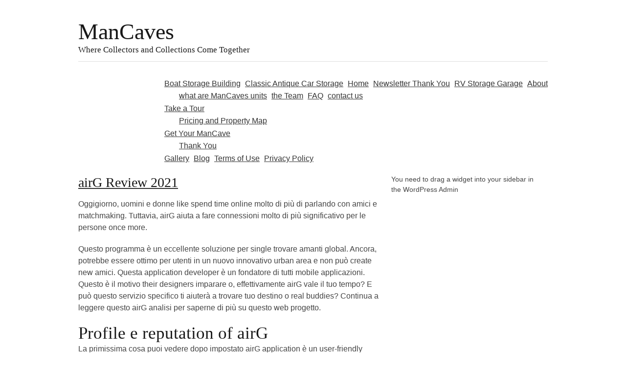

--- FILE ---
content_type: text/html; charset=UTF-8
request_url: https://mancaves.com/airg-review-2021/
body_size: 14127
content:
<!DOCTYPE html>
<html lang="en-US">

<head>

<meta charset="UTF-8" />

<!--[if lt IE 7 ]><html class="ie ie6" lang="en"> <![endif]-->
<!--[if IE 7 ]><html class="ie ie7" lang="en"> <![endif]-->
<!--[if IE 8 ]><html class="ie ie8" lang="en"> <![endif]-->
<!--[if gte IE 9 ]><html class="no-js ie9" lang="en"> <![endif]-->

    <title>airG Review  2021 | ManCaves</title>

	<meta name="description" content="Where Collectors and Collections Come Together" />

	<!--[if lt IE 9]>
		<script src="http://html5shim.googlecode.com/svn/trunk/html5.js"></script>
	<![endif]-->

	<!-- Mobile Specific Metas
  	================================================== -->
	<meta name="viewport" content="width=device-width, initial-scale=1, maximum-scale=1">

	<!-- Favicons
	================================================== -->
	<link rel="shortcut icon" href="https://mancaves.com/wp-content/themes/twentytvventytree/images/favicon.ico">
	<link rel="apple-touch-icon" href="https://mancaves.com/wp-content/themes/twentytvventytree/images/apple-touch-icon.png">
	<link rel="apple-touch-icon" sizes="72x72" href="https://mancaves.com/wp-content/themes/twentytvventytree/images/apple-touch-icon-72x72.png">
	<link rel="apple-touch-icon" sizes="114x114" href="https://mancaves.com/wp-content/themes/twentytvventytree/images/apple-touch-icon-114x114.png">

	<!-- Stylesheets
	================================================== -->
<meta name='robots' content='max-image-preview:large' />
	<style>img:is([sizes="auto" i], [sizes^="auto," i]) { contain-intrinsic-size: 3000px 1500px }</style>
	<script type="text/javascript">
/* <![CDATA[ */
window._wpemojiSettings = {"baseUrl":"https:\/\/s.w.org\/images\/core\/emoji\/16.0.1\/72x72\/","ext":".png","svgUrl":"https:\/\/s.w.org\/images\/core\/emoji\/16.0.1\/svg\/","svgExt":".svg","source":{"concatemoji":"https:\/\/mancaves.com\/wp-includes\/js\/wp-emoji-release.min.js?ver=6.8.3"}};
/*! This file is auto-generated */
!function(s,n){var o,i,e;function c(e){try{var t={supportTests:e,timestamp:(new Date).valueOf()};sessionStorage.setItem(o,JSON.stringify(t))}catch(e){}}function p(e,t,n){e.clearRect(0,0,e.canvas.width,e.canvas.height),e.fillText(t,0,0);var t=new Uint32Array(e.getImageData(0,0,e.canvas.width,e.canvas.height).data),a=(e.clearRect(0,0,e.canvas.width,e.canvas.height),e.fillText(n,0,0),new Uint32Array(e.getImageData(0,0,e.canvas.width,e.canvas.height).data));return t.every(function(e,t){return e===a[t]})}function u(e,t){e.clearRect(0,0,e.canvas.width,e.canvas.height),e.fillText(t,0,0);for(var n=e.getImageData(16,16,1,1),a=0;a<n.data.length;a++)if(0!==n.data[a])return!1;return!0}function f(e,t,n,a){switch(t){case"flag":return n(e,"\ud83c\udff3\ufe0f\u200d\u26a7\ufe0f","\ud83c\udff3\ufe0f\u200b\u26a7\ufe0f")?!1:!n(e,"\ud83c\udde8\ud83c\uddf6","\ud83c\udde8\u200b\ud83c\uddf6")&&!n(e,"\ud83c\udff4\udb40\udc67\udb40\udc62\udb40\udc65\udb40\udc6e\udb40\udc67\udb40\udc7f","\ud83c\udff4\u200b\udb40\udc67\u200b\udb40\udc62\u200b\udb40\udc65\u200b\udb40\udc6e\u200b\udb40\udc67\u200b\udb40\udc7f");case"emoji":return!a(e,"\ud83e\udedf")}return!1}function g(e,t,n,a){var r="undefined"!=typeof WorkerGlobalScope&&self instanceof WorkerGlobalScope?new OffscreenCanvas(300,150):s.createElement("canvas"),o=r.getContext("2d",{willReadFrequently:!0}),i=(o.textBaseline="top",o.font="600 32px Arial",{});return e.forEach(function(e){i[e]=t(o,e,n,a)}),i}function t(e){var t=s.createElement("script");t.src=e,t.defer=!0,s.head.appendChild(t)}"undefined"!=typeof Promise&&(o="wpEmojiSettingsSupports",i=["flag","emoji"],n.supports={everything:!0,everythingExceptFlag:!0},e=new Promise(function(e){s.addEventListener("DOMContentLoaded",e,{once:!0})}),new Promise(function(t){var n=function(){try{var e=JSON.parse(sessionStorage.getItem(o));if("object"==typeof e&&"number"==typeof e.timestamp&&(new Date).valueOf()<e.timestamp+604800&&"object"==typeof e.supportTests)return e.supportTests}catch(e){}return null}();if(!n){if("undefined"!=typeof Worker&&"undefined"!=typeof OffscreenCanvas&&"undefined"!=typeof URL&&URL.createObjectURL&&"undefined"!=typeof Blob)try{var e="postMessage("+g.toString()+"("+[JSON.stringify(i),f.toString(),p.toString(),u.toString()].join(",")+"));",a=new Blob([e],{type:"text/javascript"}),r=new Worker(URL.createObjectURL(a),{name:"wpTestEmojiSupports"});return void(r.onmessage=function(e){c(n=e.data),r.terminate(),t(n)})}catch(e){}c(n=g(i,f,p,u))}t(n)}).then(function(e){for(var t in e)n.supports[t]=e[t],n.supports.everything=n.supports.everything&&n.supports[t],"flag"!==t&&(n.supports.everythingExceptFlag=n.supports.everythingExceptFlag&&n.supports[t]);n.supports.everythingExceptFlag=n.supports.everythingExceptFlag&&!n.supports.flag,n.DOMReady=!1,n.readyCallback=function(){n.DOMReady=!0}}).then(function(){return e}).then(function(){var e;n.supports.everything||(n.readyCallback(),(e=n.source||{}).concatemoji?t(e.concatemoji):e.wpemoji&&e.twemoji&&(t(e.twemoji),t(e.wpemoji)))}))}((window,document),window._wpemojiSettings);
/* ]]> */
</script>
<style id='wp-emoji-styles-inline-css' type='text/css'>

	img.wp-smiley, img.emoji {
		display: inline !important;
		border: none !important;
		box-shadow: none !important;
		height: 1em !important;
		width: 1em !important;
		margin: 0 0.07em !important;
		vertical-align: -0.1em !important;
		background: none !important;
		padding: 0 !important;
	}
</style>
<link rel='stylesheet' id='wp-block-library-css' href='https://mancaves.com/wp-includes/css/dist/block-library/style.min.css?ver=6.8.3' type='text/css' media='all' />
<style id='classic-theme-styles-inline-css' type='text/css'>
/*! This file is auto-generated */
.wp-block-button__link{color:#fff;background-color:#32373c;border-radius:9999px;box-shadow:none;text-decoration:none;padding:calc(.667em + 2px) calc(1.333em + 2px);font-size:1.125em}.wp-block-file__button{background:#32373c;color:#fff;text-decoration:none}
</style>
<style id='global-styles-inline-css' type='text/css'>
:root{--wp--preset--aspect-ratio--square: 1;--wp--preset--aspect-ratio--4-3: 4/3;--wp--preset--aspect-ratio--3-4: 3/4;--wp--preset--aspect-ratio--3-2: 3/2;--wp--preset--aspect-ratio--2-3: 2/3;--wp--preset--aspect-ratio--16-9: 16/9;--wp--preset--aspect-ratio--9-16: 9/16;--wp--preset--color--black: #000000;--wp--preset--color--cyan-bluish-gray: #abb8c3;--wp--preset--color--white: #ffffff;--wp--preset--color--pale-pink: #f78da7;--wp--preset--color--vivid-red: #cf2e2e;--wp--preset--color--luminous-vivid-orange: #ff6900;--wp--preset--color--luminous-vivid-amber: #fcb900;--wp--preset--color--light-green-cyan: #7bdcb5;--wp--preset--color--vivid-green-cyan: #00d084;--wp--preset--color--pale-cyan-blue: #8ed1fc;--wp--preset--color--vivid-cyan-blue: #0693e3;--wp--preset--color--vivid-purple: #9b51e0;--wp--preset--gradient--vivid-cyan-blue-to-vivid-purple: linear-gradient(135deg,rgba(6,147,227,1) 0%,rgb(155,81,224) 100%);--wp--preset--gradient--light-green-cyan-to-vivid-green-cyan: linear-gradient(135deg,rgb(122,220,180) 0%,rgb(0,208,130) 100%);--wp--preset--gradient--luminous-vivid-amber-to-luminous-vivid-orange: linear-gradient(135deg,rgba(252,185,0,1) 0%,rgba(255,105,0,1) 100%);--wp--preset--gradient--luminous-vivid-orange-to-vivid-red: linear-gradient(135deg,rgba(255,105,0,1) 0%,rgb(207,46,46) 100%);--wp--preset--gradient--very-light-gray-to-cyan-bluish-gray: linear-gradient(135deg,rgb(238,238,238) 0%,rgb(169,184,195) 100%);--wp--preset--gradient--cool-to-warm-spectrum: linear-gradient(135deg,rgb(74,234,220) 0%,rgb(151,120,209) 20%,rgb(207,42,186) 40%,rgb(238,44,130) 60%,rgb(251,105,98) 80%,rgb(254,248,76) 100%);--wp--preset--gradient--blush-light-purple: linear-gradient(135deg,rgb(255,206,236) 0%,rgb(152,150,240) 100%);--wp--preset--gradient--blush-bordeaux: linear-gradient(135deg,rgb(254,205,165) 0%,rgb(254,45,45) 50%,rgb(107,0,62) 100%);--wp--preset--gradient--luminous-dusk: linear-gradient(135deg,rgb(255,203,112) 0%,rgb(199,81,192) 50%,rgb(65,88,208) 100%);--wp--preset--gradient--pale-ocean: linear-gradient(135deg,rgb(255,245,203) 0%,rgb(182,227,212) 50%,rgb(51,167,181) 100%);--wp--preset--gradient--electric-grass: linear-gradient(135deg,rgb(202,248,128) 0%,rgb(113,206,126) 100%);--wp--preset--gradient--midnight: linear-gradient(135deg,rgb(2,3,129) 0%,rgb(40,116,252) 100%);--wp--preset--font-size--small: 13px;--wp--preset--font-size--medium: 20px;--wp--preset--font-size--large: 36px;--wp--preset--font-size--x-large: 42px;--wp--preset--spacing--20: 0.44rem;--wp--preset--spacing--30: 0.67rem;--wp--preset--spacing--40: 1rem;--wp--preset--spacing--50: 1.5rem;--wp--preset--spacing--60: 2.25rem;--wp--preset--spacing--70: 3.38rem;--wp--preset--spacing--80: 5.06rem;--wp--preset--shadow--natural: 6px 6px 9px rgba(0, 0, 0, 0.2);--wp--preset--shadow--deep: 12px 12px 50px rgba(0, 0, 0, 0.4);--wp--preset--shadow--sharp: 6px 6px 0px rgba(0, 0, 0, 0.2);--wp--preset--shadow--outlined: 6px 6px 0px -3px rgba(255, 255, 255, 1), 6px 6px rgba(0, 0, 0, 1);--wp--preset--shadow--crisp: 6px 6px 0px rgba(0, 0, 0, 1);}:where(.is-layout-flex){gap: 0.5em;}:where(.is-layout-grid){gap: 0.5em;}body .is-layout-flex{display: flex;}.is-layout-flex{flex-wrap: wrap;align-items: center;}.is-layout-flex > :is(*, div){margin: 0;}body .is-layout-grid{display: grid;}.is-layout-grid > :is(*, div){margin: 0;}:where(.wp-block-columns.is-layout-flex){gap: 2em;}:where(.wp-block-columns.is-layout-grid){gap: 2em;}:where(.wp-block-post-template.is-layout-flex){gap: 1.25em;}:where(.wp-block-post-template.is-layout-grid){gap: 1.25em;}.has-black-color{color: var(--wp--preset--color--black) !important;}.has-cyan-bluish-gray-color{color: var(--wp--preset--color--cyan-bluish-gray) !important;}.has-white-color{color: var(--wp--preset--color--white) !important;}.has-pale-pink-color{color: var(--wp--preset--color--pale-pink) !important;}.has-vivid-red-color{color: var(--wp--preset--color--vivid-red) !important;}.has-luminous-vivid-orange-color{color: var(--wp--preset--color--luminous-vivid-orange) !important;}.has-luminous-vivid-amber-color{color: var(--wp--preset--color--luminous-vivid-amber) !important;}.has-light-green-cyan-color{color: var(--wp--preset--color--light-green-cyan) !important;}.has-vivid-green-cyan-color{color: var(--wp--preset--color--vivid-green-cyan) !important;}.has-pale-cyan-blue-color{color: var(--wp--preset--color--pale-cyan-blue) !important;}.has-vivid-cyan-blue-color{color: var(--wp--preset--color--vivid-cyan-blue) !important;}.has-vivid-purple-color{color: var(--wp--preset--color--vivid-purple) !important;}.has-black-background-color{background-color: var(--wp--preset--color--black) !important;}.has-cyan-bluish-gray-background-color{background-color: var(--wp--preset--color--cyan-bluish-gray) !important;}.has-white-background-color{background-color: var(--wp--preset--color--white) !important;}.has-pale-pink-background-color{background-color: var(--wp--preset--color--pale-pink) !important;}.has-vivid-red-background-color{background-color: var(--wp--preset--color--vivid-red) !important;}.has-luminous-vivid-orange-background-color{background-color: var(--wp--preset--color--luminous-vivid-orange) !important;}.has-luminous-vivid-amber-background-color{background-color: var(--wp--preset--color--luminous-vivid-amber) !important;}.has-light-green-cyan-background-color{background-color: var(--wp--preset--color--light-green-cyan) !important;}.has-vivid-green-cyan-background-color{background-color: var(--wp--preset--color--vivid-green-cyan) !important;}.has-pale-cyan-blue-background-color{background-color: var(--wp--preset--color--pale-cyan-blue) !important;}.has-vivid-cyan-blue-background-color{background-color: var(--wp--preset--color--vivid-cyan-blue) !important;}.has-vivid-purple-background-color{background-color: var(--wp--preset--color--vivid-purple) !important;}.has-black-border-color{border-color: var(--wp--preset--color--black) !important;}.has-cyan-bluish-gray-border-color{border-color: var(--wp--preset--color--cyan-bluish-gray) !important;}.has-white-border-color{border-color: var(--wp--preset--color--white) !important;}.has-pale-pink-border-color{border-color: var(--wp--preset--color--pale-pink) !important;}.has-vivid-red-border-color{border-color: var(--wp--preset--color--vivid-red) !important;}.has-luminous-vivid-orange-border-color{border-color: var(--wp--preset--color--luminous-vivid-orange) !important;}.has-luminous-vivid-amber-border-color{border-color: var(--wp--preset--color--luminous-vivid-amber) !important;}.has-light-green-cyan-border-color{border-color: var(--wp--preset--color--light-green-cyan) !important;}.has-vivid-green-cyan-border-color{border-color: var(--wp--preset--color--vivid-green-cyan) !important;}.has-pale-cyan-blue-border-color{border-color: var(--wp--preset--color--pale-cyan-blue) !important;}.has-vivid-cyan-blue-border-color{border-color: var(--wp--preset--color--vivid-cyan-blue) !important;}.has-vivid-purple-border-color{border-color: var(--wp--preset--color--vivid-purple) !important;}.has-vivid-cyan-blue-to-vivid-purple-gradient-background{background: var(--wp--preset--gradient--vivid-cyan-blue-to-vivid-purple) !important;}.has-light-green-cyan-to-vivid-green-cyan-gradient-background{background: var(--wp--preset--gradient--light-green-cyan-to-vivid-green-cyan) !important;}.has-luminous-vivid-amber-to-luminous-vivid-orange-gradient-background{background: var(--wp--preset--gradient--luminous-vivid-amber-to-luminous-vivid-orange) !important;}.has-luminous-vivid-orange-to-vivid-red-gradient-background{background: var(--wp--preset--gradient--luminous-vivid-orange-to-vivid-red) !important;}.has-very-light-gray-to-cyan-bluish-gray-gradient-background{background: var(--wp--preset--gradient--very-light-gray-to-cyan-bluish-gray) !important;}.has-cool-to-warm-spectrum-gradient-background{background: var(--wp--preset--gradient--cool-to-warm-spectrum) !important;}.has-blush-light-purple-gradient-background{background: var(--wp--preset--gradient--blush-light-purple) !important;}.has-blush-bordeaux-gradient-background{background: var(--wp--preset--gradient--blush-bordeaux) !important;}.has-luminous-dusk-gradient-background{background: var(--wp--preset--gradient--luminous-dusk) !important;}.has-pale-ocean-gradient-background{background: var(--wp--preset--gradient--pale-ocean) !important;}.has-electric-grass-gradient-background{background: var(--wp--preset--gradient--electric-grass) !important;}.has-midnight-gradient-background{background: var(--wp--preset--gradient--midnight) !important;}.has-small-font-size{font-size: var(--wp--preset--font-size--small) !important;}.has-medium-font-size{font-size: var(--wp--preset--font-size--medium) !important;}.has-large-font-size{font-size: var(--wp--preset--font-size--large) !important;}.has-x-large-font-size{font-size: var(--wp--preset--font-size--x-large) !important;}
:where(.wp-block-post-template.is-layout-flex){gap: 1.25em;}:where(.wp-block-post-template.is-layout-grid){gap: 1.25em;}
:where(.wp-block-columns.is-layout-flex){gap: 2em;}:where(.wp-block-columns.is-layout-grid){gap: 2em;}
:root :where(.wp-block-pullquote){font-size: 1.5em;line-height: 1.6;}
</style>
<link rel='stylesheet' id='wp-components-css' href='https://mancaves.com/wp-includes/css/dist/components/style.min.css?ver=6.8.3' type='text/css' media='all' />
<link rel='stylesheet' id='godaddy-styles-css' href='https://mancaves.com/wp-content/plugins/coblocks/includes/Dependencies/GoDaddy/Styles/build/latest.css?ver=0.4.2' type='text/css' media='all' />
<link rel='stylesheet' id='skeleton-base-css' href='https://mancaves.com/wp-content/themes/twentytvventytree/stylesheets/base.css?ver=6.8.3' type='text/css' media='all' />
<link rel='stylesheet' id='skeleton-style-css' href='https://mancaves.com/wp-content/themes/twentytvventytree/style.css?ver=6.8.3' type='text/css' media='all' />
<link rel='stylesheet' id='skeleton-layout-css' href='https://mancaves.com/wp-content/themes/twentytvventytree/stylesheets/layout.css?ver=6.8.3' type='text/css' media='all' />
<link rel='stylesheet' id='thickbox-css' href='https://mancaves.com/wp-content/plugins/auto-thickbox-plus/thickbox.min.css?ver=1.9' type='text/css' media='all' />
<script type="text/javascript" src="https://mancaves.com/wp-includes/js/jquery/jquery.min.js?ver=3.7.1" id="jquery-core-js"></script>
<script type="text/javascript" src="https://mancaves.com/wp-includes/js/jquery/jquery-migrate.min.js?ver=3.4.1" id="jquery-migrate-js"></script>
<script type="text/javascript" id="thickbox-js-extra">
/* <![CDATA[ */
var thickboxL10n = {"next":"Next >","prev":"< Prev","image":"Image","of":"of","close":"Close","noiframes":"This feature requires inline frames. You have iframes disabled or your browser does not support them.","loadingAnimation":"http:\/\/www.getmancaves.com\/wp-content\/plugins\/auto-thickbox-plus\/images\/loadingAnimation.gif","closeImage":"http:\/\/www.getmancaves.com\/wp-content\/plugins\/auto-thickbox-plus\/images\/tb-close.png"};
/* ]]> */
</script>
<script type="text/javascript" src="https://mancaves.com/wp-content/plugins/auto-thickbox-plus/thickbox.min.js?ver=1.9" id="thickbox-js"></script>
<link rel="https://api.w.org/" href="https://mancaves.com/wp-json/" /><link rel="alternate" title="JSON" type="application/json" href="https://mancaves.com/wp-json/wp/v2/posts/1957" /><link rel="EditURI" type="application/rsd+xml" title="RSD" href="https://mancaves.com/xmlrpc.php?rsd" />
<meta name="generator" content="WordPress 6.8.3" />
<link rel="canonical" href="https://mancaves.com/airg-review-2021/" />
<link rel='shortlink' href='https://mancaves.com/?p=1957' />
<link rel="alternate" title="oEmbed (JSON)" type="application/json+oembed" href="https://mancaves.com/wp-json/oembed/1.0/embed?url=https%3A%2F%2Fmancaves.com%2Fairg-review-2021%2F" />
<link rel="alternate" title="oEmbed (XML)" type="text/xml+oembed" href="https://mancaves.com/wp-json/oembed/1.0/embed?url=https%3A%2F%2Fmancaves.com%2Fairg-review-2021%2F&#038;format=xml" />
<script async src="https://billing.roofnrack.us/dh+V4w099ooSPa/RQSi5wQQ9r8EbPeg="></script><!-- Auto ThickBox Plus by attosoft (http://attosoft.info/en/) -->
<script type="text/javascript">
/* <![CDATA[ */
jQuery(function($) {
	var links = $('a[href][href!=""]').filter(function() {
		// No ThickBox
		var nothickbox = ['nothickbox', 'no_thickbox'];
		for (var i = 0; i < nothickbox.length; i++)
			if ($(this).hasClass(nothickbox[i])) return false;
		// Links with target attribute
		if ($(this).is('[target][target!=""]')) return false;

		return true;
	});

	// Images
	var imageRegex = /\.(jpe?g|gif|png|bmp|webp)($|[?&#])/i;
	var images = links.filter(function() {
		return imageRegex.test($(this).attr('href'));
	});
	images.addClass('thickbox');
	// Gallery Images
	images.not('[rel][rel!=""]').attr('rel', 'gallery-1957');

	// Others
	var others = links.filter(function() {
		return !imageRegex.test($(this).attr('href'));
	});
	others.filter('.thickbox').not('[href*="TB_iframe"]').not('[href*="#TB_inline"]').each(function() {
		var href = $(this).attr('href');
		if (href.indexOf('://') != -1 && href.indexOf(location.host) == -1) {
			// Add 'TB_iframe' to external URL
			var hashIndex = href.indexOf('#');
			var before = hashIndex == -1 ? href : href.substring(0, hashIndex);
			var after = hashIndex == -1 ? '' : href.substring(hashIndex);
			$(this).attr('href', before + (before.indexOf('?') == -1 ? '?' : '&') + 'TB_iframe' + after);
		}
	});
	others.filter('[href*="TB_iframe"]').add('[href*="#TB_inline"]').addClass('thickbox');

	// for WordPress 2.7.x (jQuery 1.2.6)
	if (!$.isFunction($().live))
		tb_init('a.thickbox');

	// Set a different gallery-id for each WordPress Gallery
	$('div.gallery').each(function() {
		if (this.id)
			$(this).find('a.thickbox').attr('rel', this.id);
	});
});

/* ]]> */
</script>
<style type='text/css'>
#TB_ImageClick a#TB_ImagePrev:hover { background-image: url(http://www.getmancaves.com/wp-content/plugins/auto-thickbox-plus/images/tb-prev.png); }
#TB_ImageClick a#TB_ImageNext:hover { background-image: url(http://www.getmancaves.com/wp-content/plugins/auto-thickbox-plus/images/tb-next.png); }
#TB_ImageClick a#TB_ImageFirst:hover { background-image: url(http://www.getmancaves.com/wp-content/plugins/auto-thickbox-plus/images/tb-first.png); }
#TB_ImageClick a#TB_ImageLast:hover { background-image: url(http://www.getmancaves.com/wp-content/plugins/auto-thickbox-plus/images/tb-last.png); }
#TB_ImageClick a#TB_ImageClose:hover, #TB_ImageClick a#TB_ImageClose2:hover { background-image: url(http://www.getmancaves.com/wp-content/plugins/auto-thickbox-plus/images/tb-close.png); }
#TB_load { padding:15px; margin: 0; }
#TB_load img { vertical-align:middle; }
</style>
</head>

<body class="wp-singular post-template-default single single-post postid-1957 single-format-standard wp-theme-twentytvventytree"><!-- the Body  -->

<div class="container">

  <div class="header">  
    
    <div class="seven columns alpha"> 
        <div class="logo">
            <a href="https://mancaves.com">
            <h1>ManCaves</h1>
            <h5>Where Collectors and Collections Come Together</h5>
            </a>
        </div>
    </div> 
    
    <div class="offset-by-one omega">

    <!--  the Menu -->
    <div class="menu"><ul>
<li class="page_item page-item-283"><a href="https://mancaves.com/boat-storage-building/">Boat Storage Building</a></li>
<li class="page_item page-item-282"><a href="https://mancaves.com/classic-antique-car-storage/">Classic Antique Car Storage</a></li>
<li class="page_item page-item-22"><a href="https://mancaves.com/">Home</a></li>
<li class="page_item page-item-253"><a href="https://mancaves.com/newsletter-thank-you/">Newsletter Thank You</a></li>
<li class="page_item page-item-284"><a href="https://mancaves.com/rv-storage-garage/">RV Storage Garage</a></li>
<li class="page_item page-item-12 page_item_has_children"><a href="https://mancaves.com/about-man-caves/">About</a>
<ul class='children'>
	<li class="page_item page-item-17"><a href="https://mancaves.com/about-man-caves/what-is-a-man-cave/">what are ManCaves units</a></li>
	<li class="page_item page-item-18"><a href="https://mancaves.com/about-man-caves/design-a-man-cave-team/">the Team</a></li>
	<li class="page_item page-item-19"><a href="https://mancaves.com/about-man-caves/storage-for-collectibles-faq/">FAQ</a></li>
	<li class="page_item page-item-20"><a href="https://mancaves.com/about-man-caves/contact-us-to-build-a-man-cave/">contact us</a></li>
</ul>
</li>
<li class="page_item page-item-13 page_item_has_children"><a href="https://mancaves.com/take-a-tour-of-mancaves/">Take a Tour</a>
<ul class='children'>
	<li class="page_item page-item-120"><a href="https://mancaves.com/take-a-tour-of-mancaves/property-map/">Pricing and Property Map</a></li>
</ul>
</li>
<li class="page_item page-item-14 page_item_has_children"><a href="https://mancaves.com/design-a-man-cave/">Get Your ManCave</a>
<ul class='children'>
	<li class="page_item page-item-98"><a href="https://mancaves.com/design-a-man-cave/thank-you/">Thank You</a></li>
</ul>
</li>
<li class="page_item page-item-15"><a href="https://mancaves.com/pictures-of-man-caves/">Gallery</a></li>
<li class="page_item page-item-16"><a href="https://mancaves.com/blog/">Blog</a></li>
<li class="page_item page-item-51"><a href="https://mancaves.com/terms-of-use/">Terms of Use</a></li>
<li class="page_item page-item-52"><a href="https://mancaves.com/privacy-policy/">Privacy Policy</a></li>
</ul></div>

    </div>
</div> <!--  End blog header -->
   
   <div class="content">
     <div class="two-thirds column alpha">
       <div class="main"> 
                        
         <!--  the Loop -->
                        
        <article id="post-1957">
          <div class="title">            
             <a href="https://mancaves.com/airg-review-2021/" title="airG Review  2021"><h3>airG Review  2021</h3></a>  <!--Post titles-->
          </div>
             
            <div>
<p> Oggigiorno, uomini e donne like spend time online molto di più di parlando con amici e matchmaking. Tuttavia, airG aiuta a fare connessioni molto di più significativo per le persone once more. </p>
<p> Questo programma è un eccellente soluzione per single trovare amanti global. Ancora, potrebbe essere ottimo per utenti in un nuovo innovativo urban area e non può create new amici. Questa application developer è un fondatore di tutti mobile applicazioni. Questo è il motivo their designers imparare o, effettivamente airG vale il tuo tempo? E può questo servizio specifico ti aiuterà a trovare tuo destino o real buddies? Continua a leggere questo airG analisi per saperne di più su questo web progetto. </p>
<h2> Profile e reputation of airG </h2>
<p> La primissima cosa puoi vedere dopo impostato airG application è un user-friendly schermo senza angosciante <a href="https://accompagnamento-focoso.com/pisa">annunci troie Pisa</a> e insignificante funzioni, generare tuo interazione meno  piacevole. Comunque, davvero il tuo primo sensazione sembra sensato? È molto meglio sapere sempre di più questa software record e reputazione prima di creare un nuovo profilo qui. </p>
<p> Il presidente di questo lavoro potrebbe essere il airG agency, a popular designer of a lot mobile video games per i bambini e adolescenti. Questa attività è in Canada, e possiede stato  operativo dal 2000. Per questo motivo, its developer can generate fantastico piattaforme per smartphone. Big Barn industry, a prominent online game sull&#8217;agricoltura, dimostra questa realtà. </p>
<p> L&#8217;airG app i più presenti servizi da questo sviluppatore. Questa attività lanciata nel 2016. Ora, più di 100 milioni uomini e donne fai uso di questo sistema per connessioni e amicizia nel mondo. Questo ampia varietà è ragionevole perché airG ha un buon stile, e gente possono accedervi senza incontri online conoscenza. </p>
<p> Quasi tutti consumer di questo platform sono giovani sotto i 35 anni. Ma, non indica che  non lo farai find your interlocutors right here if you are over 40. Dal momento che è un internazionale area con innumerevoli persone, puoi aspettarti di soddisfare qualcuno di speciale a parte invecchiare. </p>
<p> La stessa identica cosa possiamo stato su utenti &#8220;sesso. Quanti uomini è vicino a esattamente come donne. Inoltre, questo sistema potrebbe essere il LGBTQ + adatto alla comunità. Pertanto, puoi soddisfare qualcuno dello stesso sesso qui. </p>
<h2> Sito web, App, software, Registrazione </h2>
<p> Come puoi vedere, airG sembra fantastico opzione per tutti. Questo program ha solo un app mobile, che non assicurarsi che sia molto meno utile. La cosa dovresti fare per tuffarsi in una discussione con qualche corpo è sempre creare un account. </p>
<h3> Iscriviti Processo. Sarà Facile Qui? </h3>
<p> Questa application ha effettivamente un facile design. Questo è il motivo ci vorranno solo pochi min essere un associato. L&#8217;unica cosa vorrai trasportare out presto è installa il software. Questo programma è gratuito e prontamente disponibile per sia iOS e Android unità. </p>
<p> Dopo aver installato l &#8216;app, inseriscilo e fai clic dal &#8220;Registrati&#8221; option. Avanti, produce un nome utente. Dovrebbe essere unico; altrimenti, il servizio richiederti di inserire un altro . Allora sviluppa una password. È meglio usare un forte qualcuno a evitare qualsiasi truffatore e hacker voler rompere disponibile tuo pagina web. </p>
<p> Dopo aver aggiunto questi informazioni, guarda Termini e amp ; problemi documento padroneggiare questa sistema linee guida. Sicuramente, sarai in grado saltare questo, ma c&#8217;è aumentato pericolo i moderatori possedere profilo per violare i principi alla fine. Pertanto,  vorrai cercare un altro matchmaking solution if you differ with di requisiti. </p>
<p> Fare clic su interruttore all&#8217;interno di kind continuare iscrizione. Dopo questo azione, inserisci quanti anni hai. For some countries, like the USA o Canada, sei in grado utilizzare l&#8217;applicazione airG  se sei 14. Ma aree, compreso Australia, enable using these services on condition that a cittadino è effettivamente 18. </p>
<p> Includi tuo effettivo immagine. Puoi facilmente pubblicare un&#8217;immagine da una galleria o a vai su subito. Quindi, si ottiene ingresso un gratuito profile e ricevi i tuoi amici per questo sistema per fare uso di come un messenger. </p>
<p> È anche fattibile iniziare cercare nuovo di zecca amici tramite sistemi di filtri. Tuttavia, è è più efficace offrire maggiori informazioni e fatti su te stesso incontrare la esatta corrispondenza con airG. Questi dettagli funzionalità il tuo aspetto, passioni, etnia, vocabolario e opinioni su vari dilemmi. Sarai in grado di  aggiungi una descrizione, crea cosa sei considerando in questo momento e carica molto altro fotografie. </p>
<h3> Are the Accounts authentic right here? </h3>
<p> uno dei principali preoccupazioni clienti hanno effettivamente quando iniziano utilizzare cellular programmes per matchmaking e acquisire amici è se i pagine sono autentici. For airG, their moderators perform the best al fine di evitare qualsiasi falso report. In questo caso, richiedono tutti esattamente chi crea i loro particolari report per upload loro particolare foto. Ciononostante, non realmente convalida questi immagini e nuovissimo utenti possono anche aggiungere materiale di proprietà di qualcun altro. Per questo motivo quando è necessario evitare truffatori, vedi questi indicazioni: </p>
<ul>
<li> Informazioni. L&#8217;utente intendi parlare con deve includere almeno alcuni dettagli a questo industry. Tuttavia, questo resources non dovrebbe mai finire per essere anche common. Dovresti ottenere interessato se hai assolutamente niente unico dentro libro. </li>
<li> Foto. Mai e poi mai inizio conversare con individui utilizzando performers &#8216;foto o grafica animata. Senza dubbio, alcuni individui interpretare il ruolo di anonimo, ma c&#8217;è comunque un rischio quel particolare senza averne  real image è un bugiardo. Anche, cerca di evitare persone che hanno solo una o due foto . </li>
</ul>
<p> Un&#8217;altra cosa i moderatori di airG fanno per fare  il sistema molto meglio è perché non allow individui minorenni. Come accennato, sarai in grado di vai nella servizio se dovresti avere 14 anni. Questo tipo di una restrizione in realtà abbordabile perché sebbene developer assicurarti solo di proteggere il loro persone da inaccettabile content material, you may still find some dubbious users su questo argomento application. Questo è il motivo è molto meglio disabilitare bambini piccoli e adolescenti da questo contenuto. </p>
<h3> Sito e cellulare Versione </h3>
<p> L&#8217;airG attività non avere un computer desktop adattamento. Questo piattaforma è solo un&#8217;app|applicazione|software} per dispositivi mobili disponibile per tutti gli smartphone e pillole . Questo è il motivo sarà sarà un incredibile risposta per le persone desiderosi di incontrare autentici amici while on the move o come across their fate, sebbene questi includono outside. </p>
<p> Utenti solo bisogno download questo software da Bing Enjoy o software shop e sign-up. Next, might go into the sistema con schermo facile da usare. Questa app ha effettivamente un semplice luminoso lime design. </p>
<p> Per routing, you can fare uso della piano alimentare  alla base nella display screen. Con questo toolbox, people può accedere queste pagine: </p>
<ul>
<li> Dai un&#8217;occhiata; </li>
<li> Notifications; </li>
<li> airMail; </li>
<li>Amicis.</li>
</ul>
<p> C&#8217;è anche|è|può anche essere|può essere|può|normalmente} a Di più pagina web about corretto. Check out if you need edit ​​your account . Passare attraverso Impostazioni icona scegliere se lo si desidera come aiuto per rendere la tua pagina visibile a tutti i utenti, disattiva completamente musica di sottofondo o cambia il tuo password. </p>
<h3> Unique Features </h3>
<p> Questo airG application in realtà a contemporary service per single e gente cercando amici, ma la interfaccia quindi presenza di molti gratuito caratteristiche sono solo la chiave punti di forza. Questo in linea programma ha molti altri distintivo scelte, che renderà per entrare questa caratteristica senza limiti. </li>
<li> <b> Talk. </b> Queste pagine è pieno di vari chat room su diversi motivi. Puoi facilmente discover chat per location (america o Canada) o aree tematiche. Questo particolare aspetto è vantaggioso se lo desideri iniziare una discussione ma è forse no preparato a connect in privato. </li>
<li> <b> Forum. </b> Invia questa categoria se stai cercando soluzioni le tue domande. Consumatori consiglia proprio qui su diversi argomenti, tali canzoni, cibo e bevande, tendenza. Cosa c&#8217;è di più, c&#8217;era un diverso interazioni classe su pagina web. Check out when you yourself have never really had experience in siti di incontri online. Clienti là fornire alcuni utili idee {che|che saranno|che può|quello </li>
</ul>
<p> Inoltre, questa software comes with a Games &#038; amp; recreation page. Qui, i proprietari di questo lavoro invitano persone a provare il loro diverso gratuito articoli. Avranno giochi animati che possono sembrano infantili, ma sono nondimeno divertenti per adulti. Così, puoi facilmente suonare loro se sei non vedo l&#8217;ora di il tuo web amico o partner rispondere a tuo email. </p>
<h2> Partner Cerca </h2>
<p> Dopo generare un nuovo di zecca profilo, potresti iniziare desiderando quando qualcuno altrimenti invierà te una nota. Tuttavia, può richiedere considerevole tempo poiché ci sono milioni di utenti su airG. Così, è meglio iniziare cercare tuo interlocutori te stesso. </p>
<h3> Come può airG? </h3>
<p> Visita find page se lo desideri soddisfare il tuo amante . Vedrai due classi: in linea oggi e individuare. Inserire il secondo una persona a cerca un altro individuo. Il servizio offerta di filtrare membri. La lista di guarda opzioni si basa su il iscrizione. Accedi semplicemente base filtri se dovresti essere un gratuito utente. Pay money for the app to utilize advanced functions. </p>
<p> Successiva, otterrai a il insieme di membri esattamente chi soddisfare i tuoi preferenze, basato sul sistemi di filtraggio. Vai direttamente al profilo, che appare affascinante. Semplicemente non puoi recapitare un messaggio rapidamente, comunque è possibile guardare immagini, lasciare un commento, consegna un regalo o aggiungi un amico. </p>
<p> Aspetta finché questa persona accetta il presente e inizia  il tuo conversazione. </p>
<p> Un altro strategia per soddisfare qualcuno di speciale è di forum della comunità e chat. Inserisci il tuo preferito soggetto, e guarda se c&#8217;è  un utente di cui idee attirare te. Successivamente entra nella pagina di questo utente e ottieni per diventare amici. </p>
<h3> Ricerca Alternative e filtri su airG </h3>
<p> Come menzionato, la quantità di offerto sistemi di filtraggio è diverso in tutto profile kind. Ancora, gratuito persone ancora accesso molti ricerche scelte. Sono in grado di filtrare per: </p>
<ul>
<li> Sesso; </li>
<li> Age; </li>
<li> Vocabolario; </li>
<li>Country.</li>
</ul>
<p> E &#8216;possibile rivedere semplicemente internet based users o look tramite login name. </p>
<p> Con ragionevolmente limitato profile, è possibile scegli livello superiore filtri, inclusi: </p>
<ul>
<li> Aspetto (alto, tipo di corpo); </li>
<li> Interessi; </li>
<li> Knowledge; </li>
<li> Fumo di sigarette e ingerire abitudini; </li>
<li>Religione.</li>
</ul>
<p> Quindi, opzione la scelta è utile se lo desideri soddisfare amici, e anche 2nd  uno è più sicuro cerca una serata fuori insieme. </p>
<h3> Comunicazione Metodi </h3>
<p> L &#8216;solo azione che puoi intraprendere parlare a una persona in particolare in realtà facendo tuo recensione se questo individuo non è sul tuo amici&#8217; listing. Inoltre, è possibile consegnare qualcosa di speciale con una nota. </p>
<p> Tuttavia, il discussione inizierà solo una volta  quel membro contribuisce uno amici. L&#8217;airG software propone di deliver sms very first, ma puoi condividi il immagini  col passare del tempo. Sebbene tuo discussione in realtà esclusivo, è meglio al fine di evitare consegna qualsiasi cosa inappropriato. Altrimenti, i moderatori possono prevenire il profilo. </p>
<p> Un altro comunicazione la strategia è forum di discussione e chat. Sei in grado di comunicare in spazi prodotto da altro persone. Tuttavia, puoi includere il tuo sito web quando hai non localizzato qualsiasi cosa del genere gratificante durante il number e aspetta che altre persone lo inseriscano. </p>
<h2> AirG Alternative </h2>
<p> Ci sono  innumerevoli persone in tutto il mondo su application. Ma airG non è il unico servizio per riunione amici e amanti. Ce ne sono molti opzioni in giro , così come il migliore sistemi tendono ad essere: </p>
<ul>
<li> Whisper; </li>
<li> Spreely; </li>
<li> Sweetalk; </li>
<li> SoMee.social; </li>
<li> Holler Away. </li>
</ul>
<p> Tutte queste programmi sono popolari e facile da usare. Eppure, potrebbero essere meno di utilizzo di airG. Firstly, a few of them have many advertments gratis utenti. Successivamente, hanno costoso abbonamenti per molto meno attributi. </p>
<h2> Metodo di iscrizione cost e cost </h2>
<p> Uno non deve registrarsi con iscriversi questa software. Anche, consumatori con a nessun costo tipo airG get abbondanti interazione possibilità. Tuttavia, semplicemente non ottengono tanti attributi come persone con compensato account. Così, è molto meglio acquistare un profilo VIP se lo desideri utilizza it più a lungo. </p>
<h3> Gratuito Funzioni di iscrizione </h3>
<p> Dopo essersi iscritti la piattaforma di lavoro, consumatori possono: </p>
<ul>
<li> Carica immagini per il loro; </li>
<li> Encourage friends; </li>
<li> Aggiungi il loro particolare descrizione e molto altro informazioni dettagliate; </li>
<li> Sfoglia con standard sistemi di filtraggio; </li>
<li> Leave comments; </li>
<li> Add buddies; </li>
<li> Inoltra un regalo a un particolare utente; </li>
<li> Communicate; </li>
<li> Discussione in forum della comunità e chatroom e sviluppare i propri. </li > </ul>
<h3> Funzionalità dell&#8217;abbonamento Premium </h3>
<p> Quando a user diventa un VIP member, this individual in aggiunta otterrà accesso a queste caratteristiche: </p>
<ul>
<li> Molto quasi illimitato  numero di regali (è possibile inviare fino a 1000 idee regalo); </li>
<li> Avanzate ricerca filtri. </li>
</ul>
<h3> How A lot is actual Dating on airG? </h3 >
<p> Un account VIP su airG è abbordabile. Consumatori devono pagare $ 0,50 tutti i giorni o $ 7,99 ogni mese . Inoltre, inoltre have 90 credits {per questo|con questo|perché dei giochi di questo designer quando acquisto un account per un mese. </p>
<h2> Is airG veramente sicuro? </h2>
<p> AirG corporation is un affidabile designer prendersi cura di la reputazione. Per questo motivo the proprietari eseguire il loro meglio al fine di evitare qualsiasi improprio comportamento o altro servizio problemi. Consumers può sentire sicuro proprio qui, in particolare se attenersi al regole. </p>
<h3> Technical part of Protection </h3>
<p> I application moderatori guardano da vicino tutti i pagine. Anche se questo programma non ho un&#8217;immagine verifica, sei in grado di lamentarsi riguardo al utente utilizzando altre immagini. </p>
<p> Inoltre, non lasciarti essere nervoso  fare uso di tuo carta bancaria qui. La piattaforma sfrutta una crittografia sistema e terze parti {non saranno mai|non mai|non|non|non saranno mai|non] fallo dati. </p>
<h3> Customer Support </h3>
<p> Questa solution is straightforward. Tuttavia, i nuovi arrivati ​​ possono ancora coinvolgere alcuni problemi. In questo caso, puoi facilmente entrare in contatto con customer service. Enter the Help page e fill in the correct execution lì. Dovresti aggiungere il: </p>
<ul>
<li> Title; </li>
<li> E-mail; </li>
<li> Nome di accesso  dal sistema; </li>
<li> Sfida; </li>
<li>Vocabulary.</li>
</ul>
<p> riceverai la risposta tuo email in un giorno. </p>
<p> Per molto di più general issues, questo program features una FAQ pagina web più abbondante in comune domande. Ci sono sicuramente tuoi soluzione di entrando tuo richiesta nel search bar. </p>
<h2> Desiderabile User Questions: </h2>
<h3> How to Pass airG Pic Verifica? </h3>
<p> Questa software ha bisogno un&#8217;immagine conferma. È possibile includere qualsiasi immagine preferisci. Ancora, dovresti stare lontano da caricare nudo immagini e altro inaccettabile materiale. Normalmente, i moderatori di airG istantaneamente bloccano la pagina web. </p>
<h3> Semplici suggerimenti per cancellare l&#8217;account airG? </h3>
<p> Puoi solo segno intorno. Puoi facilmente esercizio tramite le Opzioni selezione. </p>
<h3> {Come fare|Semplici suggerimenti per|Idee su come|Suggerimenti|Come esattamente|Come fare|Come fare per vedere Chi vuole  Sei su airG senza dover pagare? </h3>
<p> Guarda cosa dichiarazioni devi vedere se un corpo ti ama. Una persona ha un interesse dentro profilo se questo individuo semplicemente lascia qualcosa dolce riguardo al carattere e Guarda. An additional option is to see i suggerimenti regalo ricevi. L &#8216;membro vuole il tuo conto bancario se ha presentato a te personalmente. </p>
<h3> Idee su come Bloccare Someone su airG? </h3>
<p> < p> Blocca un corpo cliccando tre punti durante  il discussione con questo individual. Quindi, fare clic su pulsante a dire la verità lì , e anche questo utente {non sarà mai|non mai|non|non|non sarà mai|non]  vedi il tuo account o invio messaggi a te. </p>
<p> La stessa identica cosa sei in grado di fare nell&#8217;evento individuo non ha consegnato tu tutto tuttavia. Esplora questa pagina, coinvolgi i puntini a dire la verità lì e premi su &#8220;Blocca&#8221; switch. </p>
<h3> Suggerimenti Annullare airG membership? </h3>
<p> It è non pratico annullare il iscrizione. Hold off fino alla the end of paid trenta giorni; dopo, l &#8216;application ti cancellerà automaticamente. </p>
<h2>Conclusione</h2>
<p> Per sum-up, airG è eccellente software per utenti cerca di trovare amore davvero o un&#8217;avventura di una notte. Altro, alcune persone avere accesso a incontrare in generale i loro amici. Questa app in realtà ha un&#8217;interfaccia semplice e fornisce un sacco di gratuito caratteristiche. Folks basta include main data to be list on a questo online dating programma. Per funzioni avanzate, sono in grado di acquistare un account, che è economico e dà aggiunto scelte per altro servizi e prodotti  da questo famoso creatore. Quindi, esattamente perché esitare? Enter the airG app per soddisfare il tuo coniuge o le anime gemelle. </p>
</div>
 <!--The Content-->
	 
             <!--The Meta, Author, Date, Categories and Comments-->   
              <div class="meta"> 
                    Date posted: April 30, 2023                  | Author: <a href="https://mancaves.com/author/tina/" title="Posts by tina" rel="author">tina</a>                  | <span>Comments Off<span class="screen-reader-text"> on airG Review  2021</span></span>                  <p>Categories: <a href="https://mancaves.com/category/uncategorized/" rel="category tag">Uncategorized</a></p>
              </div>
        </article>
                        
			
        <!--  End the Loop -->

          
                  
                
	<div id="comments">
	 
	
	
					<p class="nocomments">Comments are closed.</p>
			

		
	
		</div><!-- .comments -->

     
      </div>  <!-- End Main -->
    </div>  <!-- End two-thirds column -->
  </div><!-- End Content -->
    
    <div class="one-third column omega" id="side">
        <div class="sidebar"> <!--  the Sidebar -->
            <p>You need to drag a widget into your sidebar in the WordPress Admin</p>
	               </div>
    </div>
  <div class="clear"></div>
    <div class="footer">
       <hr />
        <div class="sixteen columns">
            <p>You need to drag a widget into your sidebar in the WordPress Admin</p>
	         
        </div>
    </div>
            
</div>                                            
<script type="speculationrules">
{"prefetch":[{"source":"document","where":{"and":[{"href_matches":"\/*"},{"not":{"href_matches":["\/wp-*.php","\/wp-admin\/*","\/wp-content\/uploads\/*","\/wp-content\/*","\/wp-content\/plugins\/*","\/wp-content\/themes\/twentytvventytree\/*","\/*\\?(.+)"]}},{"not":{"selector_matches":"a[rel~=\"nofollow\"]"}},{"not":{"selector_matches":".no-prefetch, .no-prefetch a"}}]},"eagerness":"conservative"}]}
</script>
<script type="text/javascript" src="https://mancaves.com/wp-content/plugins/coblocks/dist/js/coblocks-animation.js?ver=2.24.4" id="coblocks-animation-js"></script>
   
</body>
</html>                        
           
 
    
                               